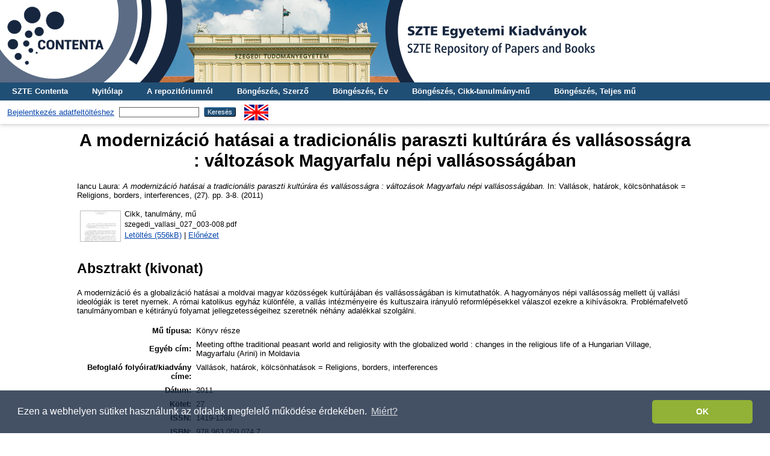

--- FILE ---
content_type: text/html; charset=utf-8
request_url: http://acta.bibl.u-szeged.hu/70430/
body_size: 5799
content:
<!DOCTYPE html PUBLIC "-//W3C//DTD XHTML 1.0 Transitional//EN" "http://www.w3.org/TR/xhtml1/DTD/xhtml1-transitional.dtd">
<html xmlns="http://www.w3.org/1999/xhtml">
  <head>
    <meta http-equiv="X-UA-Compatible" content="IE=edge" />
    <title> A modernizáció hatásai a tradicionális paraszti kultúrára és vallásosságra : változások Magyarfalu népi vallásosságában  - SZTE Egyetemi Kiadványok</title>
    <link rel="icon" href="/favicon.ico" type="image/x-icon" />
    <link rel="shortcut icon" href="/favicon.ico" type="image/x-icon" />
    <meta name="eprints.eprintid" content="70430" />
<meta name="eprints.rev_number" content="16" />
<meta name="eprints.eprint_status" content="archive" />
<meta name="eprints.userid" content="3" />
<meta name="eprints.dir" content="disk0/00/07/04/30" />
<meta name="eprints.datestamp" content="2020-09-23 10:33:50" />
<meta name="eprints.lastmod" content="2022-02-04 10:46:06" />
<meta name="eprints.status_changed" content="2020-09-23 10:33:50" />
<meta name="eprints.type" content="book_section" />
<meta name="eprints.metadata_visibility" content="show" />
<meta name="eprints.creators_name" content="Iancu, Laura" />
<meta name="eprints.title" content="A modernizáció hatásai a tradicionális paraszti kultúrára és vallásosságra : változások Magyarfalu népi vallásosságában" />
<meta name="eprints.other_title" content="Meeting ofthe traditional peasant world and religiosity with the globalized world : changes in the religious life of a Hungarian Village, Magyarfalu (Arini) in Moldavia" />
<meta name="eprints.subjects" content="5_0_0_0_0" />
<meta name="eprints.subjects" content="5_4_0_0_0" />
<meta name="eprints.subjects" content="6_0_0_0_0" />
<meta name="eprints.subjects" content="6_3_0_0_0" />
<meta name="eprints.full_text_status" content="public" />
<meta name="eprints.abstract" content="A modernizáció és a globalizáció hatásai a moldvai magyar közösségek kultúrájában és vallásosságában is kimutathatók. A hagyományos népi vallásosság mellett új vallási ideológiák is teret nyernek. A római katolikus egyház különféle, a vallás intézményeire és kultuszaira irányuló reformlépésekkel válaszol ezekre a kihívásokra. Problémafelvető tanulmányomban e kétirányú folyamat jellegzetességeihez szeretnék néhány adalékkal szolgálni." />
<meta name="eprints.series" content="Szegedi vallási néprajzi könyvtár" />
<meta name="eprints.publication" content="Vallások, határok, kölcsönhatások = Religions, borders, interferences" />
<meta name="eprints.issn" content="1419-1288" />
<meta name="eprints.isbn" content="978 963 059 074 7" />
<meta name="eprints.language" content="hun" />
<meta name="eprints.language" content="eng" />
<meta name="eprints.date" content="2011" />
<meta name="eprints.volume" content="27" />
<meta name="eprints.pagerange" content="3-8" />
<meta name="eprints.related_url" content="http://acta.bibl.u-szeged.hu/70244/" />
<meta name="eprints.keywords" content="Népi vallásosság - magyar - Románia, Néprajz - vallásos - magyar - Románia" />
<meta name="eprints.note" content="Bibliogr.: p. 7-8. és a lábjegyzetekben ; összefoglalás magyar nyelven" />
<meta name="eprints.citation" content="   Iancu Laura:   A modernizáció hatásai a tradicionális paraszti kultúrára és vallásosságra : változások Magyarfalu népi vallásosságában.  In: Vallások, határok, kölcsönhatások = Religions, borders, interferences, (27).  pp. 3-8. (2011)   " />
<meta name="eprints.document_url" content="http://acta.bibl.u-szeged.hu/70430/1/szegedi_vallasi_027_003-008.pdf" />
<link rel="schema.DC" href="http://purl.org/DC/elements/1.0/" />
<meta name="DC.relation" content="http://acta.bibl.u-szeged.hu/70430/" />
<meta name="DC.title" content="A modernizáció hatásai a tradicionális paraszti kultúrára és vallásosságra : változások Magyarfalu népi vallásosságában" />
<meta name="DC.creator" content=" Iancu Laura" />
<meta name="DC.subject" content="05. Társadalomtudományok" />
<meta name="DC.subject" content="05.04. Szociológia" />
<meta name="DC.subject" content="06. Bölcsészettudományok" />
<meta name="DC.subject" content="06.03. Filozófia, etika és vallástudományok" />
<meta name="DC.description" content="A modernizáció és a globalizáció hatásai a moldvai magyar közösségek kultúrájában és vallásosságában is kimutathatók. A hagyományos népi vallásosság mellett új vallási ideológiák is teret nyernek. A római katolikus egyház különféle, a vallás intézményeire és kultuszaira irányuló reformlépésekkel válaszol ezekre a kihívásokra. Problémafelvető tanulmányomban e kétirányú folyamat jellegzetességeihez szeretnék néhány adalékkal szolgálni." />
<meta name="DC.date" content="2011" />
<meta name="DC.type" content="Könyv része" />
<meta name="DC.type" content="NonPeerReviewed" />
<meta name="DC.format" content="part" />
<meta name="DC.language" content="hu" />
<meta name="DC.identifier" content="http://acta.bibl.u-szeged.hu/70430/1/szegedi_vallasi_027_003-008.pdf" />
<meta name="DC.identifier" content="   Iancu Laura:   A modernizáció hatásai a tradicionális paraszti kultúrára és vallásosságra : változások Magyarfalu népi vallásosságában.  In: Vallások, határok, kölcsönhatások = Religions, borders, interferences, (27).  pp. 3-8. (2011)   " />
<meta name="DC.language" content="hun" />
<meta name="DC.language" content="eng" />
<link rel="alternate" href="http://acta.bibl.u-szeged.hu/cgi/export/eprint/70430/EndNote/acta-eprint-70430.enw" type="text/plain; charset=utf-8" title="EndNote" />
<link rel="alternate" href="http://acta.bibl.u-szeged.hu/cgi/export/eprint/70430/OAI_MARC/acta-eprint-70430.xml" type="text/xml" title="MARC - OAI Schema" />
<link rel="alternate" href="http://acta.bibl.u-szeged.hu/cgi/export/eprint/70430/Refer/acta-eprint-70430.refer" type="text/plain" title="Refer" />
<link rel="alternate" href="http://acta.bibl.u-szeged.hu/cgi/export/eprint/70430/Text/acta-eprint-70430.txt" type="text/plain; charset=utf-8" title="ASCII Citation" />
<link rel="alternate" href="http://acta.bibl.u-szeged.hu/cgi/export/eprint/70430/HTML/acta-eprint-70430.html" type="text/html; charset=utf-8" title="HTML Citation" />
<link rel="alternate" href="http://acta.bibl.u-szeged.hu/cgi/export/eprint/70430/DC/acta-eprint-70430.txt" type="text/plain; charset=utf-8" title="Dublin Core" />
<link rel="alternate" href="http://acta.bibl.u-szeged.hu/cgi/export/eprint/70430/MARC/acta-eprint-70430.txt" title="MARC" />
<link rel="alternate" href="http://acta.bibl.u-szeged.hu/cgi/export/eprint/70430/COinS/acta-eprint-70430.txt" type="text/plain; charset=utf-8" title="OpenURL ContextObject in Span" />
<link rel="alternate" href="http://acta.bibl.u-szeged.hu/cgi/export/eprint/70430/RIS/acta-eprint-70430.ris" type="text/plain" title="Reference Manager" />
<link rel="Top" href="http://acta.bibl.u-szeged.hu/" />
    <link rel="Sword" href="http://acta.bibl.u-szeged.hu/sword-app/servicedocument" />
    <link rel="SwordDeposit" href="http://acta.bibl.u-szeged.hu/id/contents" />
    <link rel="Search" type="text/html" href="http://acta.bibl.u-szeged.hu/cgi/search" />
    <link rel="Search" type="application/opensearchdescription+xml" href="http://acta.bibl.u-szeged.hu/cgi/opensearchdescription" title="SZTE Egyetemi Kiadványok" />
    <script type="text/javascript" src="http://www.google.com/jsapi">
//padder
</script><script type="text/javascript">
// <![CDATA[
google.load("visualization", "1", {packages:["corechart", "geochart"]});
// ]]></script><script type="text/javascript">
// <![CDATA[
var eprints_http_root = "http://acta.bibl.u-szeged.hu";
var eprints_http_cgiroot = "http://acta.bibl.u-szeged.hu/cgi";
var eprints_oai_archive_id = "acta.bibl.u-szeged.hu";
var eprints_logged_in = false;
var eprints_logged_in_userid = 0; 
var eprints_logged_in_username = ""; 
var eprints_logged_in_usertype = ""; 
// ]]></script>
    <style type="text/css">.ep_logged_in { display: none }</style>
    <link rel="stylesheet" type="text/css" href="/style/auto-3.4.3.css" />
    <script type="text/javascript" src="/javascript/auto-3.4.3.js">
//padder
</script>
    <!--[if lte IE 6]>
        <link rel="stylesheet" type="text/css" href="/style/ie6.css" />
   <![endif]-->
    <meta name="Generator" content="EPrints 3.4.3" />
    <meta http-equiv="Content-Type" content="text/html; charset=UTF-8" />
    <meta http-equiv="Content-Language" content="hu" />
    
    <script>
  (function(i,s,o,g,r,a,m){i['GoogleAnalyticsObject']=r;i[r]=i[r]||function(){
  (i[r].q=i[r].q||[]).push(arguments)},i[r].l=1*new Date();a=s.createElement(o),
  m=s.getElementsByTagName(o)[0];a.async=1;a.src=g;m.parentNode.insertBefore(a,m)
  })(window,document,'script','https://www.google-analytics.com/analytics.js','ga');

  ga('create', 'UA-92510676-1', 'auto');
  ga('send', 'pageview');
</script>
<!-- Google tag (gtag.js) -->
<script src="https://www.googletagmanager.com/gtag/js?id=G-3SP3DCS4JZ">// <!-- No script --></script>
<script>
  window.dataLayer = window.dataLayer || [];
  function gtag(){dataLayer.push(arguments);}
  gtag('js', new Date());

  gtag('config', 'G-3SP3DCS4JZ');
</script>
<link rel="stylesheet" type="text/css" href="http://www.ek.szte.hu/wp-content/themes/idolcorp/css/cookieconsent.min.css" />
<script src="http://www.ek.szte.hu/wp-content/themes/idolcorp/js/cookieconsent.min.js">// <!-- No script --></script>
<script>
window.addEventListener("load", function(){
window.cookieconsent.initialise({
  "palette": {
    "popup": {
      "background": "rgba(22,38,63,0.8)" 
    },
    "button": {
      "background": "#91B236",
      "text": "#ffffff" 
    }
  },
  "theme": "classic",
  "content": {
    "message": "Ezen a webhelyen sütiket használunk az oldalak megfelelő működése érdekében.",
    "dismiss": "OK",
    "link": "Miért?",
    "href": "http://www.ek.szte.hu/adatvedelmi-torekveseinkrol/" 
  }
})});
</script>
  </head>
  <body class="erdzol">
    
    <div class="ep_tm_header ep_noprint">
		
		<a href="http://acta.bibl.u-szeged.hu/" title="SZTE Egyetemi Kiadványok">
		<div style="background-image: url(/images/acta.jpg); width: 100%; height: 137px; background-repeat: no-repeat; background-color: #ffffff;">
		</div>	  
		</a>
      
	  <!--<div class="ep_tm_site_logo">
        <a href="{$config{frontpage}}" title="{phrase('archive_name')}">
          <img alt="{phrase('archive_name')}" src="{$config{rel_path}}{$config{site_logo}}"/>
        </a>
      </div>-->
	  
      <ul class="ep_tm_menu">
        <li>
          <a href="http://contenta.bibl.u-szeged.hu">SZTE Contenta</a>
        </li>
        <li>
          <a href="https://acta.bibl.u-szeged.hu">Nyitólap</a>
        </li>
        <li>
          <a href="https://acta.bibl.u-szeged.hu/information.html">A repozitóriumról</a>
        </li>
        <li>
          <a href="https://acta.bibl.u-szeged.hu/view/creators/">Böngészés, Szerző</a>
        </li>
        <li>
          <a href="https://acta.bibl.u-szeged.hu/view/year/">Böngészés, Év</a>
        </li>
        <li>
          <a href="https://acta.bibl.u-szeged.hu/part_volume.html">Böngészés, Cikk-tanulmány-mű</a></li>
        <li>
          <a href="https://acta.bibl.u-szeged.hu/full_volume.html">Böngészés, Teljes mű</a>
        </li>
      </ul>
      <!--<ul class="ep_tm_menu">
        <li>
          <a href="{$config{http_url}}">
            <epc:phrase ref="template/navigation:home"/>
          </a>
        </li>
        <li>
          <a href="{$config{http_url}}/information.html">
            <epc:phrase ref="template/navigation:about"/>
          </a>
        </li>
            <li>
              <a href="{$config{http_url}}/view/year/">
                <epc:phrase ref="bin/generate_views:indextitleprefix"/>
                <epc:phrase ref="viewname_eprint_year"/>
              </a>
            </li>
            <li>
              <a href="{$config{http_url}}/view/journal_volume/">
                <epc:phrase ref="bin/generate_views:indextitleprefix"/>
                <epc:phrase ref="viewname_eprint_journal_volume"/>
              </a>
			<li>
              <a href="{$config{http_url}}/view/full_volume/">
                <epc:phrase ref="bin/generate_views:indextitleprefix"/>
                <epc:phrase ref="viewname_eprint_full_volume"/>
              </a>
            </li>
			 <li>
              <a href="{$config{http_url}}/view/creators/">
                <epc:phrase ref="bin/generate_views:indextitleprefix"/>
                <epc:phrase ref="viewname_eprint_creators"/>
              </a>
            </li>
      </ul>-->
      <table class="ep_tm_searchbar">
        <tr>
          <td align="center">
            <ul class="ep_tm_key_tools" id="ep_tm_menu_tools" role="toolbar"><li><a href="/cgi/users/home">Bejelentkezés adatfeltöltéshez</a></li></ul>
          </td>
          <td align="center" style="white-space: nowrap">
            
            <form method="get" accept-charset="utf-8" action="https://acta.bibl.u-szeged.hu/cgi/search" style="display:inline">
              <input class="ep_tm_searchbarbox" size="20" type="text" name="q" />
              <input class="ep_tm_searchbarbutton" value="Keresés" type="submit" name="_action_search" />
              <input type="hidden" name="_action_search" value="Search" />
              <input type="hidden" name="_order" value="bytitle" />
              <input type="hidden" name="basic_srchtype" value="ALL" />
              <input type="hidden" name="_satisfyall" value="ALL" />
            </form>
          </td>
	<td align="right">
		<div id="ep_tm_languages"><a href="/cgi/set_lang?lang=en&amp;referrer=http%3A%2F%2Facta.bibl.u-szeged.hu%2F70430%2F" title="English"><img src="/images/flags/en.png" align="top" border="0" alt="English" /></a></div>	
        </td>
	</tr>
      </table>
    </div>
    <div>
      <div class="ep_tm_page_content">
        <h1 class="ep_tm_pagetitle">
          

A modernizáció hatásai a tradicionális paraszti kultúrára és vallásosságra : változások Magyarfalu népi vallásosságában


        </h1>
        <div class="ep_summary_content"><div class="ep_summary_content_left"></div><div class="ep_summary_content_right"></div><div class="ep_summary_content_top"></div><div class="ep_summary_content_main">

  <p style="margin-bottom: 1em">
      
  </p>
  
  <p style="margin-bottom: 1em">
      
  </p>
  
  <p style="margin-bottom: 1em">
      
  </p>
  
  <p style="margin-bottom: 1em">
      
  </p>
  
  <p style="margin-bottom: 1em">
      
  </p>
  
  <p style="margin-bottom: 1em">
      
  </p>  
  
  <p style="margin-bottom: 1em">
      
  </p>  
  
  <p style="margin-bottom: 1em">
      
  </p>  
  
  <p style="margin-bottom: 1em">
      
    


    <span class="person_name"> Iancu Laura</span>:
	

<!--<if test="date">(<print expr="date" opts="res=year"/>)</if>-->

<em>A modernizáció hatásai a tradicionális paraszti kultúrára és vallásosságra : változások Magyarfalu népi vallásosságában.</em>


    In: Vallások, határok, kölcsönhatások = Religions, borders, interferences, (27).
     pp. 3-8. (2011)
  

<!--<if test=" ! type.one_of( 'patent','thesis' )">
  <if test="ispublished.one_of('unpub', 'submitted', 'inpress')"> (<print expr="ispublished"/>)</if>
</if>-->


    
  </p>

  

  

    
  
    
      
      <table>
        
          <tr>
            <td valign="top" align="right"><a onblur="EPJS_HidePreview( event, 'doc_preview_406808', 'right' );" class="ep_document_link" onmouseover="EPJS_ShowPreview( event, 'doc_preview_406808', 'right' );" onfocus="EPJS_ShowPreview( event, 'doc_preview_406808', 'right' );" onmouseout="EPJS_HidePreview( event, 'doc_preview_406808', 'right' );" href="http://acta.bibl.u-szeged.hu/70430/1/szegedi_vallasi_027_003-008.pdf"><img class="ep_doc_icon" alt="[thumbnail of szegedi_vallasi_027_003-008.pdf]" src="http://acta.bibl.u-szeged.hu/70430/1.hassmallThumbnailVersion/szegedi_vallasi_027_003-008.pdf" border="0" /></a><div id="doc_preview_406808" class="ep_preview"><div><div><span><img class="ep_preview_image" id="doc_preview_406808_img" alt="" src="http://acta.bibl.u-szeged.hu/70430/1.haspreviewThumbnailVersion/szegedi_vallasi_027_003-008.pdf" border="0" /><div class="ep_preview_title">Előnézet</div></span></div></div></div></td>
            <td valign="top">
              

<!-- document citation -->


<span class="ep_document_citation">
<span class="document_format">Cikk, tanulmány, mű</span>
<br /><span class="document_filename">szegedi_vallasi_027_003-008.pdf</span>



</span>

<br />
              <a href="http://acta.bibl.u-szeged.hu/70430/1/szegedi_vallasi_027_003-008.pdf" class="ep_document_link">Letöltés (556kB)</a>
              
			  
			  | <a href="http://acta.bibl.u-szeged.hu/70430/1.haslightboxThumbnailVersion/szegedi_vallasi_027_003-008.pdf" rel="lightbox[docs] nofollow">Előnézet</a>
			  
			  
              
  
              <ul>
              
              </ul>
            </td>
          </tr>
        
      </table>
    

  
<!--
  <epc:if test="official_url">
    <div style="margin-bottom: 1em">
      <epc:phrase ref="eprint_fieldname_official_url"/>: <epc:print expr="official_url" />
    </div>
  </epc:if>
-->
  
    <h2>Absztrakt (kivonat)</h2>
    <p style="text-align: left; margin: 1em auto 0em auto">A modernizáció és a globalizáció hatásai a moldvai magyar közösségek kultúrájában és vallásosságában is kimutathatók. A hagyományos népi vallásosság mellett új vallási ideológiák is teret nyernek. A római katolikus egyház különféle, a vallás intézményeire és kultuszaira irányuló reformlépésekkel válaszol ezekre a kihívásokra. Problémafelvető tanulmányomban e kétirányú folyamat jellegzetességeihez szeretnék néhány adalékkal szolgálni.</p>
  
   <table style="margin-bottom: 1em; margin-top: 1em;" cellpadding="3">
    <tr>
      <th align="right">Mű típusa:</th>
      <td>
        Könyv része
        <!--<epc:if test="type = 'conference_item'">(<epc:print expr="pres_type" />)</epc:if>-->
        
        
      </td>
    </tr>
    
    
      
    
      
    
      
    
      
        <tr>
          <th align="right">Egyéb cím:</th>
          <td valign="top">Meeting ofthe traditional peasant world and religiosity with the globalized world : changes in the religious life of a Hungarian Village, Magyarfalu (Arini) in Moldavia</td>
        </tr>
      
    
      
    
      
    
      
        <tr>
          <th align="right">Befoglaló folyóirat/kiadvány címe:</th>
          <td valign="top">Vallások, határok, kölcsönhatások = Religions, borders, interferences</td>
        </tr>
      
    
      
    
      
        <tr>
          <th align="right">Dátum:</th>
          <td valign="top">2011</td>
        </tr>
      
    
      
        <tr>
          <th align="right">Kötet:</th>
          <td valign="top">27</td>
        </tr>
      
    
      
    
      
        <tr>
          <th align="right">ISSN:</th>
          <td valign="top">1419-1288</td>
        </tr>
      
    
      
        <tr>
          <th align="right">ISBN:</th>
          <td valign="top">978 963 059 074 7</td>
        </tr>
      
    
      
        <tr>
          <th align="right">Oldalak:</th>
          <td valign="top">pp. 3-8</td>
        </tr>
      
    
      
    
      
    
      
    
      
        <tr>
          <th align="right">Sorozat neve:</th>
          <td valign="top">Szegedi vallási néprajzi könyvtár</td>
        </tr>
      
    
      
    
      
        <tr>
          <th align="right">Nyelv:</th>
          <td valign="top">magyar , angol</td>
        </tr>
      
    
      
    
      
    
      
    
      
    
      
    
      
    
      
    
      
    
      
    
      
    
      
        <tr>
          <th align="right">Befoglaló mű URL:</th>
          <td valign="top"><a href="http://acta.bibl.u-szeged.hu/70244/">http://acta.bibl.u-szeged.hu/70244/</a></td>
        </tr>
      
    
      
    
      
        <tr>
          <th align="right">Kulcsszavak:</th>
          <td valign="top">Népi vallásosság - magyar - Románia, Néprajz - vallásos - magyar - Románia</td>
        </tr>
      
    
      
        <tr>
          <th align="right">Megjegyzések:</th>
          <td valign="top">Bibliogr.: p. 7-8. és a lábjegyzetekben ; összefoglalás magyar nyelven</td>
        </tr>
      
    
      
    
      
    
      
        <tr>
          <th align="right">Szakterület:</th>
          <td valign="top"><a href="http://acta.bibl.u-szeged.hu/view/subjects/5=5F0=5F0=5F0=5F0.html">05. Társadalomtudományok</a><br /><a href="http://acta.bibl.u-szeged.hu/view/subjects/5=5F0=5F0=5F0=5F0.html">05. Társadalomtudományok</a> &gt; <a href="http://acta.bibl.u-szeged.hu/view/subjects/5=5F4=5F0=5F0=5F0.html">05.04. Szociológia</a><br /><a href="http://acta.bibl.u-szeged.hu/view/subjects/6=5F0=5F0=5F0=5F0.html">06. Bölcsészettudományok</a><br /><a href="http://acta.bibl.u-szeged.hu/view/subjects/6=5F0=5F0=5F0=5F0.html">06. Bölcsészettudományok</a> &gt; <a href="http://acta.bibl.u-szeged.hu/view/subjects/6=5F3=5F0=5F0=5F0.html">06.03. Filozófia, etika és vallástudományok</a></td>
        </tr>
      
    
      
        <tr>
          <th align="right">Feltöltés dátuma:</th>
          <td valign="top">2020. szep. 23. 10:33</td>
        </tr>
      
    
      
        <tr>
          <th align="right">Utolsó módosítás:</th>
          <td valign="top">2022. feb. 04. 10:46</td>
        </tr>
      
    
    <tr>
      <th align="right">URI:</th>
      <td valign="top"><a href="http://acta.bibl.u-szeged.hu/id/eprint/70430">http://acta.bibl.u-szeged.hu/id/eprint/70430</a></td>
    </tr>
  </table>

  
  

  
    Bővebben:
    <table class="ep_summary_page_actions">
    
      <tr>
        <td><a href="/cgi/users/home?screen=EPrint%3A%3AView&amp;eprintid=70430"><img src="/style/images/action_view.png" alt="Tétel nézet" class="ep_form_action_icon" role="button" /></a></td>
        <td>Tétel nézet</td>
      </tr>
    
    </table>
  

</div><div class="ep_summary_content_bottom"></div><div class="ep_summary_content_after"></div></div>
      </div>
    </div>
    <div class="ep_tm_footer ep_noprint">
      <div class="ep_tm_eprints_logo">
        <a href="http://eprints.org/software/">
          <img alt="EPrints Logo" src="/images/eprintslogo.gif" />
        </a>
        <a href="http://www.base-search.net/" target="_blank"> 
          <img alt="Bielefeld Academic Search Engine" title="Bielefeld Academic Search Engine" src="/images/logo_base.gif" />
        </a>
        <a href="https://www.mtmt.hu/minositett_repozitoriumok" target="_blank">
          <img alt="MTMT Minősített Repozitórium" title="MTMT Minősített Repozitórium" src="/images/mtmt.jpg" width="100" height="100" />
        </a>
      </div>
      <div>Itt kérhet technikai vagy tartalmi segítséget: <a href="mailto:contenta@ek.szte.hu">contenta AT ek.szte.hu</a> <br />SZTE Egyetemi Kiadványok is powered by <em><a href="http://eprints.org/software/">EPrints 3</a></em> which is developed by the <a href="http://www.ecs.soton.ac.uk/">School of Electronics and Computer Science</a> at the University of Southampton. <a href="https://acta.bibl.u-szeged.hu/eprints/">More information and software credits</a>.</div>
    </div>
  </body>
</html>